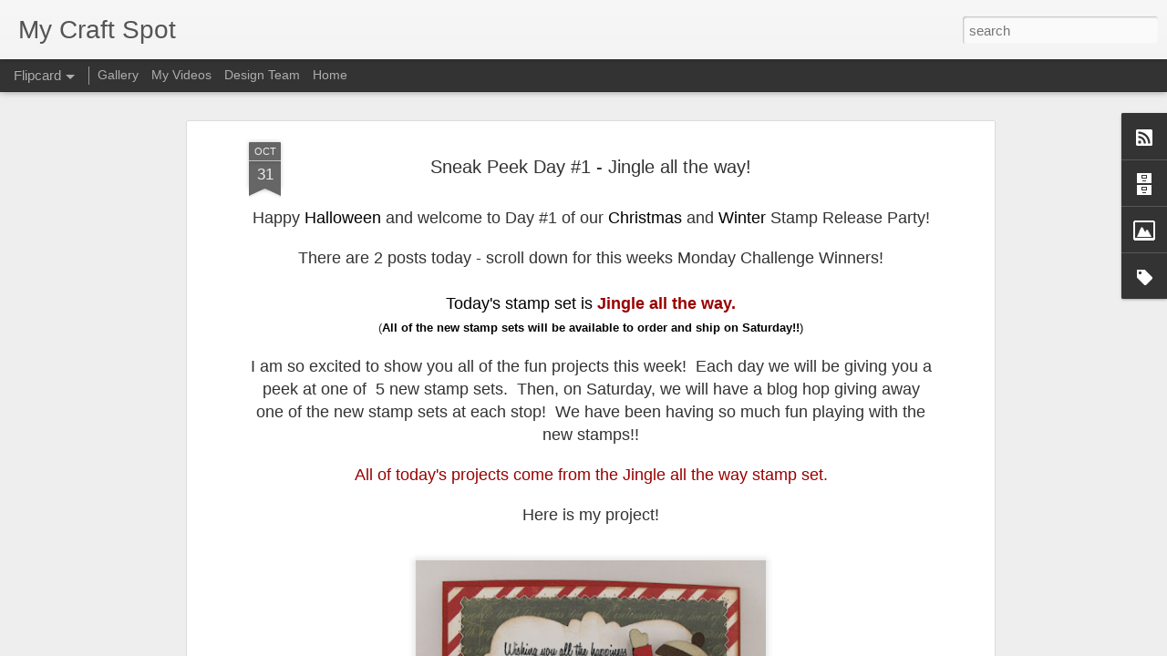

--- FILE ---
content_type: text/javascript; charset=UTF-8
request_url: https://craftspotbykimberly.blogspot.com/?v=0&action=initial&widgetId=BlogArchive1&responseType=js&xssi_token=AOuZoY4hl_kiUl7Z9VHGTxIlG7NurJhXmw%3A1769103077029
body_size: 1252
content:
try {
_WidgetManager._HandleControllerResult('BlogArchive1', 'initial',{'url': 'https://craftspotbykimberly.blogspot.com/search?updated-min\x3d1969-12-31T17:00:00-07:00\x26updated-max\x3d292278994-08-17T07:12:55Z\x26max-results\x3d50', 'name': 'All Posts', 'expclass': 'expanded', 'toggleId': 'ALL-0', 'post-count': 1148, 'data': [{'url': 'https://craftspotbykimberly.blogspot.com/2020/', 'name': '2020', 'expclass': 'expanded', 'toggleId': 'YEARLY-1577862000000', 'post-count': 3, 'data': [{'url': 'https://craftspotbykimberly.blogspot.com/2020/02/', 'name': 'February', 'expclass': 'expanded', 'toggleId': 'MONTHLY-1580540400000', 'post-count': 3, 'posts': [{'title': 'Manly birthday card', 'url': 'https://craftspotbykimberly.blogspot.com/2020/02/manly-birthday-card.html'}, {'title': 'Valentine\x26#39;s Shaker card!', 'url': 'https://craftspotbykimberly.blogspot.com/2020/02/valentines-shaker-card.html'}, {'title': 'Love you with all my heart . . .', 'url': 'https://craftspotbykimberly.blogspot.com/2020/02/love-you-with-all-my-heart.html'}]}]}, {'url': 'https://craftspotbykimberly.blogspot.com/2019/', 'name': '2019', 'expclass': 'collapsed', 'toggleId': 'YEARLY-1546326000000', 'post-count': 3, 'data': [{'url': 'https://craftspotbykimberly.blogspot.com/2019/11/', 'name': 'November', 'expclass': 'collapsed', 'toggleId': 'MONTHLY-1572588000000', 'post-count': 1}, {'url': 'https://craftspotbykimberly.blogspot.com/2019/08/', 'name': 'August', 'expclass': 'collapsed', 'toggleId': 'MONTHLY-1564639200000', 'post-count': 1}, {'url': 'https://craftspotbykimberly.blogspot.com/2019/05/', 'name': 'May', 'expclass': 'collapsed', 'toggleId': 'MONTHLY-1556690400000', 'post-count': 1}]}, {'url': 'https://craftspotbykimberly.blogspot.com/2018/', 'name': '2018', 'expclass': 'collapsed', 'toggleId': 'YEARLY-1514790000000', 'post-count': 3, 'data': [{'url': 'https://craftspotbykimberly.blogspot.com/2018/11/', 'name': 'November', 'expclass': 'collapsed', 'toggleId': 'MONTHLY-1541052000000', 'post-count': 1}, {'url': 'https://craftspotbykimberly.blogspot.com/2018/10/', 'name': 'October', 'expclass': 'collapsed', 'toggleId': 'MONTHLY-1538373600000', 'post-count': 1}, {'url': 'https://craftspotbykimberly.blogspot.com/2018/08/', 'name': 'August', 'expclass': 'collapsed', 'toggleId': 'MONTHLY-1533103200000', 'post-count': 1}]}, {'url': 'https://craftspotbykimberly.blogspot.com/2017/', 'name': '2017', 'expclass': 'collapsed', 'toggleId': 'YEARLY-1483254000000', 'post-count': 2, 'data': [{'url': 'https://craftspotbykimberly.blogspot.com/2017/02/', 'name': 'February', 'expclass': 'collapsed', 'toggleId': 'MONTHLY-1485932400000', 'post-count': 1}, {'url': 'https://craftspotbykimberly.blogspot.com/2017/01/', 'name': 'January', 'expclass': 'collapsed', 'toggleId': 'MONTHLY-1483254000000', 'post-count': 1}]}, {'url': 'https://craftspotbykimberly.blogspot.com/2016/', 'name': '2016', 'expclass': 'collapsed', 'toggleId': 'YEARLY-1451631600000', 'post-count': 15, 'data': [{'url': 'https://craftspotbykimberly.blogspot.com/2016/11/', 'name': 'November', 'expclass': 'collapsed', 'toggleId': 'MONTHLY-1477980000000', 'post-count': 1}, {'url': 'https://craftspotbykimberly.blogspot.com/2016/10/', 'name': 'October', 'expclass': 'collapsed', 'toggleId': 'MONTHLY-1475301600000', 'post-count': 3}, {'url': 'https://craftspotbykimberly.blogspot.com/2016/09/', 'name': 'September', 'expclass': 'collapsed', 'toggleId': 'MONTHLY-1472709600000', 'post-count': 6}, {'url': 'https://craftspotbykimberly.blogspot.com/2016/08/', 'name': 'August', 'expclass': 'collapsed', 'toggleId': 'MONTHLY-1470031200000', 'post-count': 3}, {'url': 'https://craftspotbykimberly.blogspot.com/2016/07/', 'name': 'July', 'expclass': 'collapsed', 'toggleId': 'MONTHLY-1467352800000', 'post-count': 2}]}, {'url': 'https://craftspotbykimberly.blogspot.com/2015/', 'name': '2015', 'expclass': 'collapsed', 'toggleId': 'YEARLY-1420095600000', 'post-count': 9, 'data': [{'url': 'https://craftspotbykimberly.blogspot.com/2015/08/', 'name': 'August', 'expclass': 'collapsed', 'toggleId': 'MONTHLY-1438408800000', 'post-count': 1}, {'url': 'https://craftspotbykimberly.blogspot.com/2015/02/', 'name': 'February', 'expclass': 'collapsed', 'toggleId': 'MONTHLY-1422774000000', 'post-count': 1}, {'url': 'https://craftspotbykimberly.blogspot.com/2015/01/', 'name': 'January', 'expclass': 'collapsed', 'toggleId': 'MONTHLY-1420095600000', 'post-count': 7}]}, {'url': 'https://craftspotbykimberly.blogspot.com/2014/', 'name': '2014', 'expclass': 'collapsed', 'toggleId': 'YEARLY-1388559600000', 'post-count': 287, 'data': [{'url': 'https://craftspotbykimberly.blogspot.com/2014/12/', 'name': 'December', 'expclass': 'collapsed', 'toggleId': 'MONTHLY-1417417200000', 'post-count': 29}, {'url': 'https://craftspotbykimberly.blogspot.com/2014/11/', 'name': 'November', 'expclass': 'collapsed', 'toggleId': 'MONTHLY-1414821600000', 'post-count': 24}, {'url': 'https://craftspotbykimberly.blogspot.com/2014/10/', 'name': 'October', 'expclass': 'collapsed', 'toggleId': 'MONTHLY-1412143200000', 'post-count': 21}, {'url': 'https://craftspotbykimberly.blogspot.com/2014/09/', 'name': 'September', 'expclass': 'collapsed', 'toggleId': 'MONTHLY-1409551200000', 'post-count': 23}, {'url': 'https://craftspotbykimberly.blogspot.com/2014/08/', 'name': 'August', 'expclass': 'collapsed', 'toggleId': 'MONTHLY-1406872800000', 'post-count': 24}, {'url': 'https://craftspotbykimberly.blogspot.com/2014/07/', 'name': 'July', 'expclass': 'collapsed', 'toggleId': 'MONTHLY-1404194400000', 'post-count': 23}, {'url': 'https://craftspotbykimberly.blogspot.com/2014/06/', 'name': 'June', 'expclass': 'collapsed', 'toggleId': 'MONTHLY-1401602400000', 'post-count': 21}, {'url': 'https://craftspotbykimberly.blogspot.com/2014/05/', 'name': 'May', 'expclass': 'collapsed', 'toggleId': 'MONTHLY-1398924000000', 'post-count': 21}, {'url': 'https://craftspotbykimberly.blogspot.com/2014/04/', 'name': 'April', 'expclass': 'collapsed', 'toggleId': 'MONTHLY-1396332000000', 'post-count': 26}, {'url': 'https://craftspotbykimberly.blogspot.com/2014/03/', 'name': 'March', 'expclass': 'collapsed', 'toggleId': 'MONTHLY-1393657200000', 'post-count': 28}, {'url': 'https://craftspotbykimberly.blogspot.com/2014/02/', 'name': 'February', 'expclass': 'collapsed', 'toggleId': 'MONTHLY-1391238000000', 'post-count': 23}, {'url': 'https://craftspotbykimberly.blogspot.com/2014/01/', 'name': 'January', 'expclass': 'collapsed', 'toggleId': 'MONTHLY-1388559600000', 'post-count': 24}]}, {'url': 'https://craftspotbykimberly.blogspot.com/2013/', 'name': '2013', 'expclass': 'collapsed', 'toggleId': 'YEARLY-1357023600000', 'post-count': 280, 'data': [{'url': 'https://craftspotbykimberly.blogspot.com/2013/12/', 'name': 'December', 'expclass': 'collapsed', 'toggleId': 'MONTHLY-1385881200000', 'post-count': 27}, {'url': 'https://craftspotbykimberly.blogspot.com/2013/11/', 'name': 'November', 'expclass': 'collapsed', 'toggleId': 'MONTHLY-1383285600000', 'post-count': 24}, {'url': 'https://craftspotbykimberly.blogspot.com/2013/10/', 'name': 'October', 'expclass': 'collapsed', 'toggleId': 'MONTHLY-1380607200000', 'post-count': 30}, {'url': 'https://craftspotbykimberly.blogspot.com/2013/09/', 'name': 'September', 'expclass': 'collapsed', 'toggleId': 'MONTHLY-1378015200000', 'post-count': 25}, {'url': 'https://craftspotbykimberly.blogspot.com/2013/08/', 'name': 'August', 'expclass': 'collapsed', 'toggleId': 'MONTHLY-1375336800000', 'post-count': 25}, {'url': 'https://craftspotbykimberly.blogspot.com/2013/07/', 'name': 'July', 'expclass': 'collapsed', 'toggleId': 'MONTHLY-1372658400000', 'post-count': 26}, {'url': 'https://craftspotbykimberly.blogspot.com/2013/06/', 'name': 'June', 'expclass': 'collapsed', 'toggleId': 'MONTHLY-1370066400000', 'post-count': 23}, {'url': 'https://craftspotbykimberly.blogspot.com/2013/05/', 'name': 'May', 'expclass': 'collapsed', 'toggleId': 'MONTHLY-1367388000000', 'post-count': 23}, {'url': 'https://craftspotbykimberly.blogspot.com/2013/04/', 'name': 'April', 'expclass': 'collapsed', 'toggleId': 'MONTHLY-1364796000000', 'post-count': 15}, {'url': 'https://craftspotbykimberly.blogspot.com/2013/03/', 'name': 'March', 'expclass': 'collapsed', 'toggleId': 'MONTHLY-1362121200000', 'post-count': 20}, {'url': 'https://craftspotbykimberly.blogspot.com/2013/02/', 'name': 'February', 'expclass': 'collapsed', 'toggleId': 'MONTHLY-1359702000000', 'post-count': 19}, {'url': 'https://craftspotbykimberly.blogspot.com/2013/01/', 'name': 'January', 'expclass': 'collapsed', 'toggleId': 'MONTHLY-1357023600000', 'post-count': 23}]}, {'url': 'https://craftspotbykimberly.blogspot.com/2012/', 'name': '2012', 'expclass': 'collapsed', 'toggleId': 'YEARLY-1325401200000', 'post-count': 236, 'data': [{'url': 'https://craftspotbykimberly.blogspot.com/2012/12/', 'name': 'December', 'expclass': 'collapsed', 'toggleId': 'MONTHLY-1354345200000', 'post-count': 26}, {'url': 'https://craftspotbykimberly.blogspot.com/2012/11/', 'name': 'November', 'expclass': 'collapsed', 'toggleId': 'MONTHLY-1351749600000', 'post-count': 20}, {'url': 'https://craftspotbykimberly.blogspot.com/2012/10/', 'name': 'October', 'expclass': 'collapsed', 'toggleId': 'MONTHLY-1349071200000', 'post-count': 24}, {'url': 'https://craftspotbykimberly.blogspot.com/2012/09/', 'name': 'September', 'expclass': 'collapsed', 'toggleId': 'MONTHLY-1346479200000', 'post-count': 24}, {'url': 'https://craftspotbykimberly.blogspot.com/2012/08/', 'name': 'August', 'expclass': 'collapsed', 'toggleId': 'MONTHLY-1343800800000', 'post-count': 22}, {'url': 'https://craftspotbykimberly.blogspot.com/2012/07/', 'name': 'July', 'expclass': 'collapsed', 'toggleId': 'MONTHLY-1341122400000', 'post-count': 24}, {'url': 'https://craftspotbykimberly.blogspot.com/2012/06/', 'name': 'June', 'expclass': 'collapsed', 'toggleId': 'MONTHLY-1338530400000', 'post-count': 17}, {'url': 'https://craftspotbykimberly.blogspot.com/2012/05/', 'name': 'May', 'expclass': 'collapsed', 'toggleId': 'MONTHLY-1335852000000', 'post-count': 13}, {'url': 'https://craftspotbykimberly.blogspot.com/2012/04/', 'name': 'April', 'expclass': 'collapsed', 'toggleId': 'MONTHLY-1333260000000', 'post-count': 15}, {'url': 'https://craftspotbykimberly.blogspot.com/2012/03/', 'name': 'March', 'expclass': 'collapsed', 'toggleId': 'MONTHLY-1330585200000', 'post-count': 17}, {'url': 'https://craftspotbykimberly.blogspot.com/2012/02/', 'name': 'February', 'expclass': 'collapsed', 'toggleId': 'MONTHLY-1328079600000', 'post-count': 13}, {'url': 'https://craftspotbykimberly.blogspot.com/2012/01/', 'name': 'January', 'expclass': 'collapsed', 'toggleId': 'MONTHLY-1325401200000', 'post-count': 21}]}, {'url': 'https://craftspotbykimberly.blogspot.com/2011/', 'name': '2011', 'expclass': 'collapsed', 'toggleId': 'YEARLY-1293865200000', 'post-count': 165, 'data': [{'url': 'https://craftspotbykimberly.blogspot.com/2011/12/', 'name': 'December', 'expclass': 'collapsed', 'toggleId': 'MONTHLY-1322722800000', 'post-count': 17}, {'url': 'https://craftspotbykimberly.blogspot.com/2011/11/', 'name': 'November', 'expclass': 'collapsed', 'toggleId': 'MONTHLY-1320127200000', 'post-count': 19}, {'url': 'https://craftspotbykimberly.blogspot.com/2011/10/', 'name': 'October', 'expclass': 'collapsed', 'toggleId': 'MONTHLY-1317448800000', 'post-count': 17}, {'url': 'https://craftspotbykimberly.blogspot.com/2011/09/', 'name': 'September', 'expclass': 'collapsed', 'toggleId': 'MONTHLY-1314856800000', 'post-count': 15}, {'url': 'https://craftspotbykimberly.blogspot.com/2011/08/', 'name': 'August', 'expclass': 'collapsed', 'toggleId': 'MONTHLY-1312178400000', 'post-count': 14}, {'url': 'https://craftspotbykimberly.blogspot.com/2011/07/', 'name': 'July', 'expclass': 'collapsed', 'toggleId': 'MONTHLY-1309500000000', 'post-count': 13}, {'url': 'https://craftspotbykimberly.blogspot.com/2011/06/', 'name': 'June', 'expclass': 'collapsed', 'toggleId': 'MONTHLY-1306908000000', 'post-count': 14}, {'url': 'https://craftspotbykimberly.blogspot.com/2011/05/', 'name': 'May', 'expclass': 'collapsed', 'toggleId': 'MONTHLY-1304229600000', 'post-count': 19}, {'url': 'https://craftspotbykimberly.blogspot.com/2011/04/', 'name': 'April', 'expclass': 'collapsed', 'toggleId': 'MONTHLY-1301637600000', 'post-count': 13}, {'url': 'https://craftspotbykimberly.blogspot.com/2011/03/', 'name': 'March', 'expclass': 'collapsed', 'toggleId': 'MONTHLY-1298962800000', 'post-count': 8}, {'url': 'https://craftspotbykimberly.blogspot.com/2011/02/', 'name': 'February', 'expclass': 'collapsed', 'toggleId': 'MONTHLY-1296543600000', 'post-count': 9}, {'url': 'https://craftspotbykimberly.blogspot.com/2011/01/', 'name': 'January', 'expclass': 'collapsed', 'toggleId': 'MONTHLY-1293865200000', 'post-count': 7}]}, {'url': 'https://craftspotbykimberly.blogspot.com/2010/', 'name': '2010', 'expclass': 'collapsed', 'toggleId': 'YEARLY-1262329200000', 'post-count': 145, 'data': [{'url': 'https://craftspotbykimberly.blogspot.com/2010/12/', 'name': 'December', 'expclass': 'collapsed', 'toggleId': 'MONTHLY-1291186800000', 'post-count': 16}, {'url': 'https://craftspotbykimberly.blogspot.com/2010/11/', 'name': 'November', 'expclass': 'collapsed', 'toggleId': 'MONTHLY-1288591200000', 'post-count': 8}, {'url': 'https://craftspotbykimberly.blogspot.com/2010/10/', 'name': 'October', 'expclass': 'collapsed', 'toggleId': 'MONTHLY-1285912800000', 'post-count': 8}, {'url': 'https://craftspotbykimberly.blogspot.com/2010/09/', 'name': 'September', 'expclass': 'collapsed', 'toggleId': 'MONTHLY-1283320800000', 'post-count': 7}, {'url': 'https://craftspotbykimberly.blogspot.com/2010/08/', 'name': 'August', 'expclass': 'collapsed', 'toggleId': 'MONTHLY-1280642400000', 'post-count': 8}, {'url': 'https://craftspotbykimberly.blogspot.com/2010/07/', 'name': 'July', 'expclass': 'collapsed', 'toggleId': 'MONTHLY-1277964000000', 'post-count': 4}, {'url': 'https://craftspotbykimberly.blogspot.com/2010/06/', 'name': 'June', 'expclass': 'collapsed', 'toggleId': 'MONTHLY-1275372000000', 'post-count': 10}, {'url': 'https://craftspotbykimberly.blogspot.com/2010/05/', 'name': 'May', 'expclass': 'collapsed', 'toggleId': 'MONTHLY-1272693600000', 'post-count': 9}, {'url': 'https://craftspotbykimberly.blogspot.com/2010/04/', 'name': 'April', 'expclass': 'collapsed', 'toggleId': 'MONTHLY-1270101600000', 'post-count': 7}, {'url': 'https://craftspotbykimberly.blogspot.com/2010/03/', 'name': 'March', 'expclass': 'collapsed', 'toggleId': 'MONTHLY-1267426800000', 'post-count': 14}, {'url': 'https://craftspotbykimberly.blogspot.com/2010/02/', 'name': 'February', 'expclass': 'collapsed', 'toggleId': 'MONTHLY-1265007600000', 'post-count': 24}, {'url': 'https://craftspotbykimberly.blogspot.com/2010/01/', 'name': 'January', 'expclass': 'collapsed', 'toggleId': 'MONTHLY-1262329200000', 'post-count': 30}]}], 'toggleopen': 'MONTHLY-1580540400000', 'style': 'HIERARCHY', 'title': 'Archives'});
} catch (e) {
  if (typeof log != 'undefined') {
    log('HandleControllerResult failed: ' + e);
  }
}


--- FILE ---
content_type: text/javascript; charset=UTF-8
request_url: https://craftspotbykimberly.blogspot.com/?v=0&action=initial&widgetId=Image1&responseType=js&xssi_token=AOuZoY4hl_kiUl7Z9VHGTxIlG7NurJhXmw%3A1769103077029
body_size: 79
content:
try {
_WidgetManager._HandleControllerResult('Image1', 'initial',{'title': 'Free SVG cutting Files', 'width': 240, 'height': 275, 'sourceUrl': 'https://blogger.googleusercontent.com/img/b/R29vZ2xl/AVvXsEilGu6qyHQ94aObmrgyzZPWXkUmfue4ssf6eNDKtT_D4G74cZ7Ioklsn2Fk_DTrDqiqslBaFU4MOs6smGi6lNrQxWX64DE93X-mp7hbXDk2uWOdkQbg_h84QUyyZQvcSe1aMSAHgLlHTk0/s1600/DSCF5543.JPG', 'caption': '', 'link': 'http://craftspotbykimberly.blogspot.com/2015/08/free-svg-files.html', 'shrinkToFit': true, 'sectionWidth': 240});
} catch (e) {
  if (typeof log != 'undefined') {
    log('HandleControllerResult failed: ' + e);
  }
}
